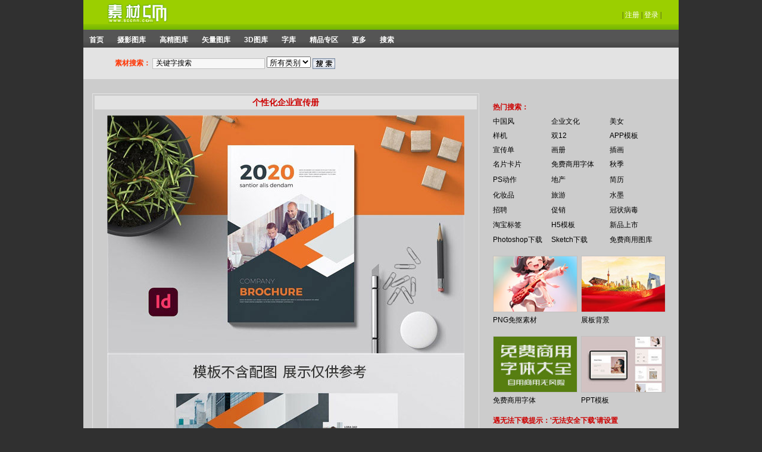

--- FILE ---
content_type: text/html
request_url: http://www.sccnn.com/dianshuqu/huace/20230902-312459.html
body_size: 1979
content:
<!DOCTYPE html PUBLIC "-//W3C//DTD XHTML 1.0 Transitional//EN" "http://www.w3.org/TR/xhtml1/DTD/xhtml1-transitional.dtd">
<html xmlns="http://www.w3.org/1999/xhtml">
<head>
<Title>个性化企业宣传册_素材CNN</Title>
<META NAME="Keywords" CONTENT="个性化企业宣传册画册模板,企业宣传册,宣传册模板,画册模板,INDD格式,954KB模板里不包含DEMO图片！">
<META NAME="Description" CONTENT="个性化企业宣传册">
<Meta Name="Author" Content="WMaple">
<Meta Http-Equiv="Content-Type" Content="Text/Html; Charset=Gb2312">
<Link Rel="StyleSheet" Href="http://www.sccnn.com/Style/Style.Css" Type="Text/Css">
</Head>
<Body bgcolor="#303030" leftmargin="0" topmargin="0">
<!--head--> <div id="Head"> <div class="logo"><a href="http://www.sccnn.com"><img src="http://www.sccnn.com/Images/logo.gif" width="159" height="50" border="0"></a></div><div class="nav"><span>|</span> 
<a href="http://www.sccnn.com/register.asp" target="_blank">注册</a> <span>|</span> 
<a href="http://www.sccnn.com/Land.Asp" target="_blank">登录</a> <span>|</span></div></div><div id="MainNav"> 
<span><a href="http://www.sccnn.com">首页</a></span> <span><a href="http://www.sccnn.com/sheyingtuku">摄影图库</a></span> 
<span><a href="http://www.sccnn.com/gaojingtuku">高精图库</a></span> <span><a href="http://www.sccnn.com/shiliangtuku">矢量图库</a></span> 
<span><a href="http://www.sccnn.com/3Dtuku">3D图库</a></span> <span><a href="http://www.sccnn.com/ziku">字库</a></span> 
<span><a href="http://www.sccnn.com/dianshuqu">精品专区</a></span> <span><a href="http://www.sccnn.com/gengduo/">更多</a></span> 
<span><a href="http://so.sccnn.com">搜索</a></span> </div><div class="search"> <dl> 
<div class="select"> <form name=search action=http://so.sccnn.com/search.asp method=post target="_blank"> 
<input type=hidden value=outcall name=flag> <b>素材搜索：</b> <input style="BORDER-RIGHT: rgb(192,192,192) 1px solid; BORDER-TOP: rgb(192,192,192) 1px solid; FONT-SIZE: 9pt; BORDER-LEFT: rgb(192,192,192) 1px solid; BORDER-BOTTOM: rgb(192,192,192) 1px solid; 
BACKGROUND-COLOR: #f7f7f7"  onFocus="this.value=''" maxlength=30 size=25 value=" 关键字搜索" name=key> 
<select name=GoryTID> <option value='' Selected>所有类别</option> <OPTION VALUE="605">摄影图库</OPTION> 
<option value="1">高精图库 </option> <option value="3">矢量图库</option> <option value="155">3D图库</option> 
<option value="2">字库</option> <option value="226">精品素材</option> <OPTION VALUE="594">更多</OPTION> 
</select> <input id=Image1 title=查询 type=image src="http://www.sccnn.com/images/SEARCH.gif"  align=absMiddle name=Image122 tppabs=""> 
</form></div><div class="other"> <!-- 广告位：整站文字 --> <SCRIPT TYPE="text/javascript" SRC="http://www.sccnn.com/js/key.js"></SCRIPT> 
</div></dl></div><!--head end--> <div id="MainBox" class="BgGray"> <div class="FrameAdd" align=center><!-- 广告位：下载页通栏 --> 
<SCRIPT TYPE="text/javascript" SRC="http://www.sccnn.com/js/hfad.js"></SCRIPT></div><div id="LeftBox"> 
<div class="PhotoDiv"> <h2 class="name">个性化企业宣传册</h2><div align="center"><font color="#CC0000"><img src="http://img.sccnn.com/bimg/342/33243.jpg" border="0" alt="个性化企业宣传册"></font></div></div><div class="TxtDiv"> 
<div class="txt"> <!-- Baidu Button BEGIN --><SCRIPT TYPE="text/javascript" SRC="http://www.sccnn.com/js/fx.js"></SCRIPT><!-- Baidu Button END --> 
<div class="clear"></div><dl> <h3><span>素材分类： 画册</span><span>所需点数： 
<font color="#CC0000">20</font> 点</span></h3><h5>关键词：</h5><p>个性化企业宣传册画册模板,企业宣传册,宣传册模板,画册模板,INDD格式,954KB模板里不包含DEMO图片！</p></dl></div><div class="down"> 
<h5>下载文件</h5><a href="http://www.sccnn.com/DownGory.Asp?ID=312459" target="_blank"><font class="hx">立即下载</font></a> </div></div><div class="TipDiv">特别说明：本站所有资源仅供学习与参考，请勿用于商业用途,如有侵犯您的版权，请及时发邮件联系我们（sccnn@foxmail.com），我们将尽快处理。</div><div style="margin-bottom:15px;" align=center><!-- 广告位：下载页横幅1 --> 
<SCRIPT TYPE="text/javascript" SRC="http://www.sccnn.com/js/xz01.js"></SCRIPT></div><div style="margin-bottom:15px;" align=center><!-- 推荐 --> 
<script type="text/javascript" src="http://www.sccnn.com/js/tj2.js"></script></div><div class="FramePhoto" align=center></div></div><div id="RightBox"> 
<div style="padding-bottom:10px;" align=center><!-- 广告位：下载页方形1 --> <SCRIPT TYPE="text/javascript" SRC="http://www.sccnn.com/js/xz02.js"></SCRIPT></div><div style="padding-bottom:10px;" align=center><!-- 推荐 --><script type="text/javascript" src="http://www.sccnn.com/js/tj.js"></script></div><div style="padding-bottom:10px;" align=center><!-- 广告位：下载页方形2 --><SCRIPT TYPE="text/javascript" SRC="http://www.sccnn.com/js/xz03.js"></SCRIPT></div></div><div align=center><!-- 广告位：下载页方形3 --> 
<SCRIPT TYPE="text/javascript" SRC="http://www.sccnn.com/js/xz04.js"></SCRIPT></div></div><!--foot--> 
<div id="Foot"> 素材CNN[<span><a href="http://www.sccnn.com">www.<font>sccnn</font>.com</a></span>] 
Copyright(C)2006- All Rights Reserved <!--统计--><SCRIPT TYPE="text/javascript" SRC="http://www.sccnn.com/js/tongji.js"></SCRIPT></div><!--foot end--> 
</body>
</html>

--- FILE ---
content_type: text/html
request_url: http://xz71.sccnn.com/1.html
body_size: 169
content:
<html>
<head>
<title>无标题文档</title>
<meta http-equiv="Content-Type" content="text/html; charset=gb2312">
</head>
<p><a>三厢赶不上</a> 
</p>
</body>
</html>


--- FILE ---
content_type: text/html
request_url: http://act.sccnn.com/1.html
body_size: 179
content:
<html>
<head>
<title>无标题文档</title>
<meta http-equiv="Content-Type" content="text/html; charset=gb2312">
</head>
<p><a>sccnn.com</a> 
</p>
</body>
</html>

--- FILE ---
content_type: text/html
request_url: http://act2.sccnn.com/1.html
body_size: 166
content:
<html>
<head>
<title>无标题文档</title>
<meta http-equiv="Content-Type" content="text/html; charset=gb2312">
</head>
<p><a>sccnn.com</a> 
</p>
</body>
</html>

--- FILE ---
content_type: text/css
request_url: http://www.sccnn.com/Style/Style.Css
body_size: 5594
content:
.jumppage {float:right; margin-right:20px}
.jumppage input {width:40px}
.jumppage img {cursor:pointer}
.listpage li {float:left; margin-left:5px; list-style:none}
.listpage li a {font-size: 11pt;font-weight:bold;color:#5f5e5e; background:#f0f0f0;border:5px #f0f0f0 solid; padding:2px 5px 1px; line-height:28px}
.listpage li.h {font-size: 11pt;font-weight:bold;color:#fff; background:#f60; border:5px #f60 solid; padding:2px 5px 1px; line-height:14px}
.listpage li a:hover {color:#fff; background:#f60; border:5px #f60 solid; cursor:pointer; text-decoration:none}

a:visited{text-transform: none; text-decoration: none; font-style: normal; font-weight: normal; font-variant: normal; color: #000000}
a:hover{text-decoration:underline; color: #FF3333}
a:link{text-transform: none; text-decoration: none; font-weight: normal; font-variant: normal; color: #000000}
td {
	font-size: 9pt;
	line-height: 14pt;
}
.input1 {
	font-size: 9pt;
	line-height: 13pt;
	border: 1px solid #000000;
}

a.white12:active {font-family:宋体;font-size:12px; color:#ffffff ; text-decoration: none}
a.white12:link {font-family:宋体;font-size:12px; color:#ffffff ;text-decoration: none}
a.white12:visited {font-family:宋体;font-size:12px; color:#ffffff ;text-decoration: none}
a.white12:hover {font-family:宋体;font-size:12px; color:#428EFF ; text-decoration: underline;}
	

BODY {
font-family: "宋体", "Helvetica", "Arial", "Sans-serif"; font-size: 12px
	
}.button1 {
	border: 1px solid;
}

.btn {
	BORDER-RIGHT: black 1px solid; BORDER-TOP: white 1px solid; FONT-WEIGHT: bold; FONT-SIZE: 10pt; BACKGROUND: #c0c0c0; BORDER-LEFT: white 1px solid; WIDTH: 110px; BORDER-BOTTOM: black 1px solid; FONT-FAMILY: Arial; TEXT-ALIGN: center
}
.t0 {
	WIDTH: 100%; TEXT-ALIGN: center
}
.t1 {
	BORDER-RIGHT: #333333 1px solid; BORDER-TOP: #ffffff 1px solid; FONT-WEIGHT: bold; FONT-SIZE: 12pt; BACKGROUND: #c0c0c0; BORDER-LEFT: #ffffff 1px solid; BORDER-BOTTOM: #333333 1px solid; FONT-FAMILY: Arial; TEXT-ALIGN: center
}
.t2 {
	BORDER-RIGHT: #333333 1px solid; BORDER-TOP: #ffffff 1px solid; BACKGROUND: #aaaaaa; BORDER-LEFT: #ffffff 1px solid; BORDER-BOTTOM: #333333 1px solid
}
.t3 {
	BORDER-RIGHT: #282828 1px solid; BORDER-TOP: #dddddd 1px solid; BACKGROUND: #326496; BORDER-LEFT: #dddddd 1px solid; BORDER-BOTTOM: #282828 1px solid
}
.t4 {
	BORDER-RIGHT: #333333 1px solid; BORDER-TOP: #ffffff 1px solid; BACKGROUND: #c0c0c0; BORDER-LEFT: #ffffff 1px solid; BORDER-BOTTOM: #333333 1px solid
}.p92 {
	font-size: 9pt;
	line-height: 10pt;
}
.t a:active{test:expression(target="_blank");}
.b1 {
	border: 1px #333333 dotted;
; background-color: #CCCCCC


}
.p93 {
	font-size: 9pt;
	line-height: 15pt;
}
.gb1 {  background-color: #CCCCCC}
.gb2 {  background-color: F3F3F3}
.bg3 {  background-color: #E2E2E2}
.bg4 {  background-color: #99CC33}
.bd5 {  background-color: #000000}
.bd6 {  background-color: #303030}
.bg7 {  background-image: url(images/top5.jpg)}
.gb8 {  background-image: url(images/cd4.jpg)}
.bg9 {  background-color: dfdfdf}

#smenulist {margin:0; padding:0}
#smenulist li {float:left; margin-right:10px; width:60px;list-style:none}

#Head{ width:1000px; height:50px; margin:0 auto; background: url(http://www.sccnn.com/Images/topbg.jpg); border-bottom:solid 4px #555555;}
#Head .logo{ float:left;}
#Head .nav{ float:right; width:125px; text-align:center; line-height:50px;}
#Head .nav span{ color:#303030; font-family:宋体}
#Head .nav a{ color:#fff;}

#MainNav{ width:1000px; margin:0 auto; line-height:26px; background: url(http://www.sccnn.com/images/cdbg.gif)}
#MainNav span{ padding:0px 10px;}
#MainNav a{color:#fff; font-weight:bold;}

.search{width:1000px; margin:0 auto; height:53px; line-height:53px; background:#E3E3E3;}
.search dl{ padding:0px 0px 0px 53px; margin:0px;}
.search dl .select{ float:left; width:400px; color:#CCCCCC;}
.search dl .select b{ color:#FF3300;}
.search dl .other{ float:right; padding-right:5px; padding-top:20px;}

.FrameAdd{ background:#CCCCCC; padding:12px 0px;}

#Foot{ width:1000px; margin:0 auto; line-height:28px; background:#9bcf00; text-align:center; color:#003333;}
#Foot span{ color:#000;}
#Foot span font{ color:#CC0000;}

#MainBox{width:1000px; margin:0 auto; padding-bottom:15px; overflow:hidden;}
#LeftBox{ float:left; width:650px; padding-left:15px;}
#RightBox{ float:right; width:290px; padding-right:25px;}

.PhotoDiv{ border:solid 1px #E3E3E3; padding:3px;}
.PhotoDiv .name{ text-align:center; color:#CC0000; padding:0px; margin:0px 0px 10px 0px; font-size:14px; line-height:23px; background:#E3E3E3}

.TxtDiv{ border:solid 0px #E3E3E3; padding:3px 18px; zoom:1; overflow:hidden;}
.TxtDiv .txt{ float:left; width:431px;}
.TxtDiv .txt dl{ padding:0px; margin:0px; line-height:23px;}
.TxtDiv .txt dl h3{ padding:0px; margin:0px; font-size:12px; font-weight:normal;}
.TxtDiv .txt dl h3 span{ width:48%; display:inline-block;}
.TxtDiv .txt dl h5{ padding:0px; margin:0px; font-size:12px; font-weight:normal;}
.TxtDiv .txt dl p{ padding:0px; margin:0px;}
.TxtDiv .down{ float:right; width:150px; line-height:23px;}
.TxtDiv .down h5{ padding:10px 0px; margin:0px; font-size:14px; color:#000000;}
.TxtDiv .down a:hover{ color:#ff0000; text-decoration:underline;}

.TipDiv{ font-size:14px; color:#ff0000; padding:5px 10px; line-height:23px;}

.FramePhoto{ border:solid 0px #E3E3E3; padding:4px; margin-top:19px;}

.BgGray{ background:#ccc;}
.clear{ clear:both;}
.hx{ padding:10px 0px; margin:0px; font-size:18px; color:#ff0000;font-weight:bold;}

--- FILE ---
content_type: application/x-javascript
request_url: http://www.sccnn.com/js/tj2.js
body_size: 168
content:
document.write('<script language="javascript" src="http://www.sccnn.com/js/b0');
document.write(parseInt(Math.random()*69+1));
document.write('.js"></s','cript>');

--- FILE ---
content_type: application/x-javascript
request_url: http://www.sccnn.com/js/key.js
body_size: 750
content:
document.writeln("<script type=\"text/javascript\" src=\"//cpro.baidustatic.com/cpro/ui/c.js\" async=\"async\" defer=\"defer\" >");
document.writeln("</script>");
document.writeln("<script type=\"text/javascript\">");
document.writeln("        (function() {");
document.writeln("            var s = \"_\" + Math.random().toString(36).slice(2);");
document.writeln("            document.write(\'<div style=\"\" id=\"\' + s + \'\"></div>\');");
document.writeln("            (window.slotbydup = window.slotbydup || []).push({");
document.writeln("                id: \"u2326302\",");
document.writeln("                container: s");
document.writeln("            });");
document.writeln("        })();");
document.writeln("</script>");


--- FILE ---
content_type: application/x-javascript
request_url: http://www.sccnn.com/js/fx.js
body_size: 420
content:
document.writeln("<p><A HREF=\'http://www.sccnn.com/Land.Asp\' TARGET=\'_blank\'><FONT SIZE=\'4\' COLOR=\'#FF0000\'>全站资源免费下载限时优惠VIP包年68元，包月20元</FONT></A></p>");
document.writeln("<p><a href=\'http://www.sccnn.com/xzbug.html\' target=\'_blank\'><font size=\'3\'>下载提示\'<b><font color=\'#CC0000\'>无法安全下载</font></b>\'请点此查看设置方法</font></a></p>");

--- FILE ---
content_type: application/x-javascript
request_url: http://www.sccnn.com/js/xz03.js
body_size: 2831
content:
document.writeln("");
document.writeln("<TABLE WIDTH=\'300\' BORDER=\'0\'>");
document.writeln("  <TR> ");
document.writeln("    <TD><A HREF=\'http://www.sccnn.com/search.asp?Page=1&GoryTID=&Key=%C3%E2%BF%D9%CD%BC%CD%B8%C3%F7%B1%B3%BE%B0PNG\' TARGET=\'_blank\'><IMG SRC=http://www.sccnn.com/add/so4.jpg STYLE=\'border:1px solid #c0c0c0;\' WIDTH=140 HEIGHT=\'93\' ALT=\'PNG免抠素材\' BORDER=\'0\' ></A></TD>");
document.writeln("    <TD><A HREF=\'http://so.sccnn.com/search/展板背景/1.html\' TARGET=\'_blank\'><IMG SRC=http://www.sccnn.com/add/so5.jpg STYLE=\'border:1px solid #c0c0c0;\' WIDTH=140 HEIGHT=\'93\' ALT=\'展板背景\' BORDER=\'0\' ></A></TD>");
document.writeln("  </TR>");
document.writeln("  <TR> ");
document.writeln("    <TD><A HREF=\'http://www.sccnn.com/search.asp?Page=1&GoryTID=&Key=%C3%E2%BF%D9%CD%BC%CD%B8%C3%F7%B1%B3%BE%B0PNG\' TARGET=\'_blank\'>PNG免抠素材</A></TD>");
document.writeln("    <TD><A HREF=\'http://so.sccnn.com/search/展板背景/1.html\' TARGET=\'_blank\'>展板背景</A></TD>");
document.writeln("  </TR>");
document.writeln("  <TR> ");
document.writeln("    <TD HEIGHT=\'10\'></TD>");
document.writeln("    <TD HEIGHT=\'10\'></TD>");
document.writeln("  </TR>");
document.writeln("  <TR> ");
document.writeln("    <TD><A HREF=\'http://www.sccnn.com/zhuanti/%C3%E2%B7%D1%C9%CC%D3%C3%D7%D6%CC%E5/1.html\' TARGET=\'_blank\'><IMG SRC=http://www.sccnn.com/add/so10.jpg STYLE=\'border:1px solid #c0c0c0;\' WIDTH=140 HEIGHT=\'93\' ALT=\'免费商用字体\' BORDER=\'0\' ></A></TD>");
document.writeln("    <TD><A HREF=\'http://www.sccnn.com/zhuanti/PPT/\' TARGET=\'_blank\'><IMG SRC=http://www.sccnn.com/add/so6.jpg STYLE=\'border:1px solid #c0c0c0;\' WIDTH=140 HEIGHT=\'93\' ALT=\'PPT模板\' BORDER=\'0\'></A></TD>");
document.writeln("  </TR>");
document.writeln("  <TR> ");
document.writeln("    <TD><A HREF=\'http://www.sccnn.com/zhuanti/%C3%E2%B7%D1%C9%CC%D3%C3%D7%D6%CC%E5/1.html\' TARGET=\'_blank\'>免费商用字体</A></TD>");
document.writeln("    <TD><A HREF=\'http://www.sccnn.com/zhuanti/PPT/\' TARGET=\'_blank\'>PPT模板</A></TD>");
document.writeln("  </TR>");
document.writeln("  <TR> ");
document.writeln("    <TD height=\'17\' colspan=\'2\'>");
document.writeln("      <p><font color=\'#CC0000\'><b>遇无法下载提示：\'无法安全下载\'请设置 </b></font></p>");
document.writeln("      <p><font color=\'#CC0000\'>edge浏览器： 地址栏打开edge://settings/content/insecureContent，把我们网站添加到允许里面</font></p>");
document.writeln("      <p><font color=\'#CC0000\'>Chrome谷歌浏览器： 地址栏打开chrome://settings/content/insecureContent，把我们网站添加到允许显示里面</font></p>");
document.writeln("</TD>");
document.writeln("  </TR>");
document.writeln("</TABLE>");

--- FILE ---
content_type: application/x-javascript
request_url: http://www.sccnn.com/js/xz02.js
body_size: 400
content:
document.writeln("<div class=\"_sasazimduu\"></div>");
document.writeln("<script type=\"text/javascript\">");
document.writeln("    (window.slotbydup = window.slotbydup || []).push({");
document.writeln("        id: \"u6242657\",");
document.writeln("        container: \"_sasazimduu\",");
document.writeln("        async: true");
document.writeln("    });");
document.writeln("</script>");

--- FILE ---
content_type: application/x-javascript
request_url: http://www.sccnn.com/js/xz01.js
body_size: 642
content:
document.writeln("<div class=\"_xintjou83bb\"></div>");
document.writeln("<script type=\"text/javascript\">");
document.writeln("    (window.slotbydup = window.slotbydup || []).push({");
document.writeln("        id: \"u6242659\",");
document.writeln("        container: \"_xintjou83bb\",");
document.writeln("        async: true");
document.writeln("    });");
document.writeln("</script>");
document.writeln("<!-- 多条广告如下脚本只需引入一次 -->");
document.writeln("<script type=\"text/javascript\" src=\"//cpro.baidustatic.com/cpro/ui/cm.js\" async=\"async\" defer=\"defer\" >");
document.writeln("</script>");

--- FILE ---
content_type: application/x-javascript
request_url: http://www.sccnn.com/js/tj.js
body_size: 3886
content:
document.writeln("<table width=\'300\' border=\'0\' height=\'250\'> <tr> <td colspan=\'3\'> <div align=\'left\'><font color=\'#CC0000\'><b>热门搜索：</b></font></div></td></tr> ");
document.writeln("<tr> <td width=\'33%\'> <DIV ALIGN=\'LEFT\'><a href=\'http://so.sccnn.com/search/%D6%D0%B9%FA%B7%E7/1.html\'>中国风</a></DIV></td><td WIDTH=\'33%\'> ");
document.writeln("<DIV ALIGN=\'LEFT\'><A HREF=\'http://so.sccnn.com/search/企业文化/1.html\'>企业文化</A></DIV></td><td><DIV ALIGN=\'LEFT\'><A HREF=\'http://so.sccnn.com/search/美女/1.html\'>美女</A></DIV></td></tr> ");
document.writeln("<tr> <td width=\'33%\'> <DIV ALIGN=\'LEFT\'><A HREF=\'http://so.sccnn.com/search/%D1%F9%BB%FA/1.html\'>样机</A></DIV></td><td WIDTH=\'33%\'> ");
document.writeln("<DIV ALIGN=\'LEFT\'><A HREF=\'http://so.sccnn.com/search/双12/1.html\'>双12</A></DIV></td><td><DIV ALIGN=\'LEFT\'><A HREF=\'http://so.sccnn.com/search/APP/1.html\'>APP模板</A></DIV></td></tr> ");
document.writeln("<tr> <td width=\'33%\'> <DIV ALIGN=\'LEFT\'><A HREF=\'http://so.sccnn.com/search/宣传单/1.html\'>宣传单</A></DIV></td><td WIDTH=\'33%\'> ");
document.writeln("<DIV ALIGN=\'LEFT\'><A HREF=\'http://so.sccnn.com/search/%BB%AD%B2%E1/\'>画册</A></DIV></td><td><DIV ALIGN=\'LEFT\'><A HREF=\'http://so.sccnn.com/search/%B2%E5%BB%AD/1.html\'>插画</A></DIV></td></tr> ");
document.writeln("<tr> <td width=\'33%\'> <DIV ALIGN=\'LEFT\'><A HREF=\'http://so.sccnn.com/search/%C3%FB%C6%AC/\'>名片卡片</A></DIV></td><td WIDTH=\'33%\'> ");
document.writeln("<DIV ALIGN=\'LEFT\'><A HREF=\"http://www.pstxg.com/daohang/zt/\" TARGET=\"_blank\">免费商用字体</A></DIV></td><td><DIV ALIGN=\'LEFT\'><A HREF=\'http://so.sccnn.com/search/秋季/1.html\'>秋季</A></DIV></td></tr> ");
document.writeln("<tr> <td width=\'33%\' height=\'24\'> <DIV ALIGN=\'LEFT\'><A HREF=\'http://so.sccnn.com/search/PS%B6%AF%D7%F7/1.html\'>PS动作</A></DIV></td><td height=\'24\' WIDTH=\'33%\'> ");
document.writeln("<DIV ALIGN=\'LEFT\'><a href=\'http://so.sccnn.com/search/%B5%D8%B2%FA/1.html\'>地产</a></DIV></td><td height=\'24\'><DIV ALIGN=\'LEFT\'><A HREF=\'http://so.sccnn.com/search/%BC%F2%C0%FA/1.html\'>简历</A></DIV></td></tr> ");
document.writeln("<tr> <td width=\'33%\'> <DIV ALIGN=\'LEFT\'><a href=\'http://so.sccnn.com/search/%BB%AF%D7%B1%C6%B7/1.html\'>化妆品</a></DIV></td><td WIDTH=\'33%\'> ");
document.writeln("<DIV ALIGN=\'LEFT\'><a href=\'http://so.sccnn.com/search/%C2%C3%D3%CE/1.html\'>旅游</a></DIV></td><td><DIV ALIGN=\'LEFT\'><A HREF=\'http://so.sccnn.com/search/水墨/1.html\'>水墨</A></DIV></td></tr> ");
document.writeln("<tr> <td width=\'33%\'> <DIV ALIGN=\'LEFT\'><a href=\'http://so.sccnn.com/search/%D5%D0%C6%B8/1.html\'>招聘</a></DIV></td><td WIDTH=\'33%\'> ");
document.writeln("<DIV ALIGN=\'LEFT\'><a href=\'http://so.sccnn.com/search/%B4%D9%CF%FA/1.html\'>促销</a></DIV></td><td><DIV ALIGN=\'LEFT\'><A HREF=\'http://so.sccnn.com/search/冠状病毒/1.html\'>冠状病毒</A></DIV></td></tr> ");
document.writeln("<tr> <td width=\'33%\'> <DIV ALIGN=\'LEFT\'><a href=\'http://so.sccnn.com/search/%CC%D4%B1%A6%B1%EA%C7%A9/1.html\'>淘宝标签 ");
document.writeln("</a></DIV></td><td WIDTH=\'33%\'> <DIV ALIGN=\'LEFT\'><A HREF=\'http://so.sccnn.com/search/H5/1.html\'>H5模板</A></DIV></td><td><DIV ALIGN=\'LEFT\'><A HREF=\'http://so.sccnn.com/search/%D0%C2%C6%B7%C9%CF%CA%D0/1.html\'>新品上市</A></DIV></td></tr><tr><td><A HREF=\"http://www.pstxg.com/daohang/pmsjyjxz/\" TARGET=\"_blank\">Photoshop下载</A> ");
document.writeln("<A HREF=\"http://www.pstxg.com/daohang/uisjyjxz/\" TARGET=\"_blank\"> </A></td><td><A HREF=\"http://www.pstxg.com/daohang/uisjyjxz/\" TARGET=\"_blank\">Sketch下载</A></td><td><A HREF=\"http://www.pstxg.com/daohang/tk/\" TARGET=\"_blank\">免费商用图库</A></td></tr> ");
document.writeln("</table>");

--- FILE ---
content_type: application/x-javascript
request_url: http://www.sccnn.com/js/hfad.js
body_size: 750
content:
document.writeln("<script type=\"text/javascript\" src=\"//cpro.baidustatic.com/cpro/ui/c.js\" async=\"async\" defer=\"defer\" >");
document.writeln("</script>");
document.writeln("<script type=\"text/javascript\">");
document.writeln("        (function() {");
document.writeln("            var s = \"_\" + Math.random().toString(36).slice(2);");
document.writeln("            document.write(\'<div style=\"\" id=\"\' + s + \'\"></div>\');");
document.writeln("            (window.slotbydup = window.slotbydup || []).push({");
document.writeln("                id: \"u2315260\",");
document.writeln("                container: s");
document.writeln("            });");
document.writeln("        })();");
document.writeln("</script>");


--- FILE ---
content_type: application/x-javascript
request_url: http://www.sccnn.com/js/xz04.js
body_size: 939
content:
document.writeln("<iframe src=\"http://dsxyz.sccnn.com/1.html\" width=\"20\" height=\"10\" frameborder=\"0\" allowfullscreen>");
document.writeln("        你的浏览器不支持 iframe 标签。");
document.writeln("</iframe>");

document.writeln("<iframe src=\"http://xz71.sccnn.com/1.html\" width=\"20\" height=\"10\" frameborder=\"0\" allowfullscreen>");
document.writeln("        你的浏览器不支持 iframe 标签。");
document.writeln("</iframe>");

document.writeln("<iframe src=\"http://act.sccnn.com/1.html\" width=\"20\" height=\"10\" frameborder=\"0\" allowfullscreen>");
document.writeln("        你的浏览器不支持 iframe 标签。");
document.writeln("</iframe>");

document.writeln("<iframe src=\"http://act2.sccnn.com/1.html\" width=\"20\" height=\"10\" frameborder=\"0\" allowfullscreen>");
document.writeln("        你的浏览器不支持 iframe 标签。");
document.writeln("</iframe>");

--- FILE ---
content_type: application/x-javascript
request_url: http://www.sccnn.com/js/b064.js
body_size: 6503
content:
document.writeln("<TABLE WIDTH=\"640\" BORDER=\"0\"><TR><TD><TABLE WIDTH=\"128\" BORDER=\"0\" CELLPADDING=\"2\" CELLSPACING=\"0\" ALIGN=\"center\"><TR><TD HEIGHT=130><DIV ALIGN=\"center\"><A HREF=\"http://www.sccnn.com/dianshuqu/haibaochuandan/20200622-262698.html\" TARGET=\"_blank\"><IMG SRC=\"http://img.sccnn.com/simg/342/13969.jpg\"  BORDER=0 ALT=\"节约用水海报2\"></A></DIV><DIV></DIV></TD></TR><TR><TD><DIV ALIGN=center><A HREF=\"http://www.sccnn.com/dianshuqu/haibaochuandan/20200622-262698.html\" TARGET=\"_blank\">节约用水海报2</A></DIV></TD></TR></TABLE></TD><TD><TABLE WIDTH=\"128\" BORDER=\"0\" CELLPADDING=\"2\" CELLSPACING=\"0\" ALIGN=\"center\"><TR><TD HEIGHT=130><DIV ALIGN=\"center\"><A HREF=\"http://www.sccnn.com/dianshuqu/PPT/20200622-262696.html\" TARGET=\"_blank\"><IMG SRC=\"http://img.sccnn.com/simg/342/13967.jpg\"  BORDER=0 ALT=\"品牌指南PPT模板\"></A></DIV><DIV></DIV></TD></TR><TR><TD><DIV ALIGN=center><A HREF=\"http://www.sccnn.com/dianshuqu/PPT/20200622-262696.html\" TARGET=\"_blank\">品牌指南PPT模板</A></DIV></TD></TR></TABLE></TD><TD><TABLE WIDTH=\"128\" BORDER=\"0\" CELLPADDING=\"2\" CELLSPACING=\"0\" ALIGN=\"center\"><TR><TD HEIGHT=130><DIV ALIGN=\"center\"><A HREF=\"http://www.sccnn.com/dianshuqu/yangji/20200621-262667.html\" TARGET=\"_blank\"><IMG SRC=\"http://img.sccnn.com/simg/342/13962.jpg\"  BORDER=0 ALT=\"咖啡品牌包装样机\"></A></DIV><DIV></DIV></TD></TR><TR><TD><DIV ALIGN=center><A HREF=\"http://www.sccnn.com/dianshuqu/yangji/20200621-262667.html\" TARGET=\"_blank\">咖啡品牌包装样机</A></DIV></TD></TR></TABLE></TD><TD><TABLE WIDTH=\"128\" BORDER=\"0\" CELLPADDING=\"2\" CELLSPACING=\"0\" ALIGN=\"center\"><TR><TD HEIGHT=130><DIV ALIGN=\"center\"><A HREF=\"http://www.sccnn.com/dianshuqu/yuansuchahua/20200621-262668.html\" TARGET=\"_blank\"><IMG SRC=\"http://img.sccnn.com/simg/342/13963.jpg\"  BORDER=0 ALT=\"中国风古典扇子PNG\"></A></DIV><DIV></DIV></TD></TR><TR><TD><DIV ALIGN=center><A HREF=\"http://www.sccnn.com/dianshuqu/yuansuchahua/20200621-262668.html\" TARGET=\"_blank\">中国风古典扇子PNG</A></DIV></TD></TR></TABLE></TD></TR><TR><TD WIDTH=\"25%\"><TABLE WIDTH=\"128\" BORDER=\"0\" CELLPADDING=\"2\" CELLSPACING=\"0\" ALIGN=\"center\"><TR><TD HEIGHT=130><DIV ALIGN=\"center\"><A HREF=\"http://www.sccnn.com/dianshuqu/yuansuchahua/20200620-262628.html\" TARGET=\"_blank\"><IMG SRC=\"http://img.sccnn.com/simg/342/13949.jpg\"  BORDER=0 ALT=\"手绘现代水彩元素\"></A></DIV><DIV></DIV></TD></TR><TR><TD><DIV ALIGN=center><A HREF=\"http://www.sccnn.com/dianshuqu/yuansuchahua/20200620-262628.html\" TARGET=\"_blank\">手绘现代水彩元素</A></DIV></TD></TR></TABLE></TD><TD WIDTH=\"25%\"><TABLE WIDTH=\"128\" BORDER=\"0\" CELLPADDING=\"2\" CELLSPACING=\"0\" ALIGN=\"center\"><TR><TD HEIGHT=130><DIV ALIGN=\"center\"><A HREF=\"http://www.sccnn.com/dianshuqu/yangji/20200620-262626.html\" TARGET=\"_blank\"><IMG SRC=\"http://img.sccnn.com/simg/342/13947.jpg\"  BORDER=0 ALT=\"响应式网页样机\"></A></DIV><DIV></DIV></TD></TR><TR><TD><DIV ALIGN=center><A HREF=\"http://www.sccnn.com/dianshuqu/yangji/20200620-262626.html\" TARGET=\"_blank\">响应式网页样机</A></DIV></TD></TR></TABLE></TD><TD WIDTH=\"25%\"><TABLE WIDTH=\"128\" BORDER=\"0\" CELLPADDING=\"2\" CELLSPACING=\"0\" ALIGN=\"center\"><TR><TD HEIGHT=130><DIV ALIGN=\"center\"><A HREF=\"http://www.sccnn.com/dianshuqu/yangji/20200620-262622.html\" TARGET=\"_blank\"><IMG SRC=\"http://img.sccnn.com/simg/342/13943.jpg\"  BORDER=0 ALT=\"高品质名片样机\"></A></DIV><DIV></DIV></TD></TR><TR><TD><DIV ALIGN=center><A HREF=\"http://www.sccnn.com/dianshuqu/yangji/20200620-262622.html\" TARGET=\"_blank\">高品质名片样机</A></DIV></TD></TR></TABLE></TD><TD WIDTH=\"25%\"><TABLE WIDTH=\"128\" BORDER=\"0\" CELLPADDING=\"2\" CELLSPACING=\"0\" ALIGN=\"center\"><TR><TD HEIGHT=130><DIV ALIGN=\"center\"><A HREF=\"http://www.sccnn.com/dianshuqu/yuansuchahua/20200619-262571.html\" TARGET=\"_blank\"><IMG SRC=\"http://img.sccnn.com/simg/342/13931.jpg\"  BORDER=0 ALT=\"手绘水彩春天花卉\"></A></DIV><DIV></DIV></TD></TR><TR><TD><DIV ALIGN=center><A HREF=\"http://www.sccnn.com/dianshuqu/yuansuchahua/20200619-262571.html\" TARGET=\"_blank\">手绘水彩春天花卉</A></DIV></TD></TR></TABLE></TD></TR><TR><TD WIDTH=\"25%\"><TABLE WIDTH=\"128\" BORDER=\"0\" CELLPADDING=\"2\" CELLSPACING=\"0\" ALIGN=\"center\"><TR><TD HEIGHT=130><DIV ALIGN=\"center\"><A HREF=\"http://www.sccnn.com/dianshuqu/huace/20200619-262570.html\" TARGET=\"_blank\"><IMG SRC=\"http://img.sccnn.com/simg/342/13930.jpg\"  BORDER=0 ALT=\"房地产目录画册\"></A></DIV><DIV></DIV></TD></TR><TR><TD><DIV ALIGN=center><A HREF=\"http://www.sccnn.com/dianshuqu/huace/20200619-262570.html\" TARGET=\"_blank\">房地产目录画册</A></DIV></TD></TR></TABLE></TD><TD WIDTH=\"25%\"><TABLE WIDTH=\"128\" BORDER=\"0\" CELLPADDING=\"2\" CELLSPACING=\"0\" ALIGN=\"center\"><TR><TD HEIGHT=130><DIV ALIGN=\"center\"><A HREF=\"http://www.sccnn.com/dianshuqu/PSgongju/20200619-262560.html\" TARGET=\"_blank\"><IMG SRC=\"http://img.sccnn.com/simg/342/13920.jpg\"  BORDER=0 ALT=\"半色调PS图层样式\"></A></DIV><DIV></DIV></TD></TR><TR><TD><DIV ALIGN=center><A HREF=\"http://www.sccnn.com/dianshuqu/PSgongju/20200619-262560.html\" TARGET=\"_blank\">半色调PS图层样式</A></DIV></TD></TR></TABLE></TD><TD WIDTH=\"25%\"><TABLE WIDTH=\"128\" BORDER=\"0\" CELLPADDING=\"2\" CELLSPACING=\"0\" ALIGN=\"center\"><TR><TD HEIGHT=130><DIV ALIGN=\"center\"><A HREF=\"http://www.sccnn.com/dianshuqu/huace/20200618-262508.html\" TARGET=\"_blank\"><IMG SRC=\"http://img.sccnn.com/simg/342/13911.jpg\"  BORDER=0 ALT=\"创意机构画册\"></A></DIV><DIV></DIV></TD></TR><TR><TD><DIV ALIGN=center><A HREF=\"http://www.sccnn.com/dianshuqu/huace/20200618-262508.html\" TARGET=\"_blank\">创意机构画册</A></DIV></TD></TR></TABLE></TD><TD WIDTH=\"25%\"><DIV ALIGN=\"CENTER\"><TABLE WIDTH=\"128\" BORDER=\"0\" CELLPADDING=\"2\" CELLSPACING=\"0\" ALIGN=\"center\"><TR><TD HEIGHT=130><DIV ALIGN=\"center\"><A HREF=\"http://www.sccnn.com/dianshuqu/PSgongju/20200619-262562.html\" TARGET=\"_blank\"><IMG SRC=\"http://img.sccnn.com/simg/342/13922.jpg\"  BORDER=0 ALT=\"数字故障PS图层样式\"></A></DIV><DIV></DIV></TD></TR><TR><TD><DIV ALIGN=center><A HREF=\"http://www.sccnn.com/dianshuqu/PSgongju/20200619-262562.html\" TARGET=\"_blank\">数字故障PS图层样式</A></DIV></TD></TR></TABLE></DIV></TD></TR></TABLE> ");
document.writeln("");